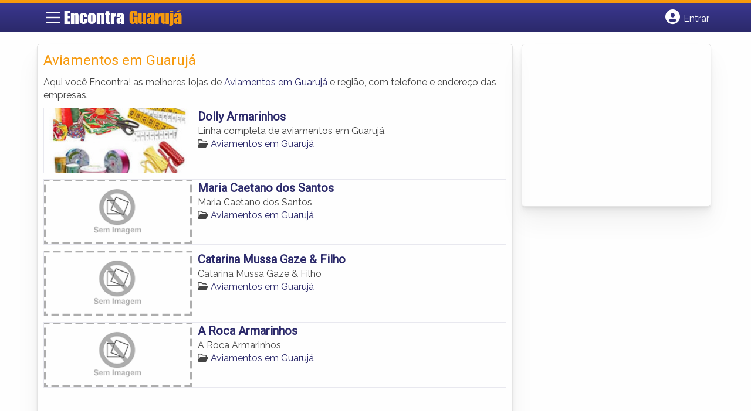

--- FILE ---
content_type: text/html; charset=utf-8
request_url: https://www.google.com/recaptcha/api2/aframe
body_size: 265
content:
<!DOCTYPE HTML><html><head><meta http-equiv="content-type" content="text/html; charset=UTF-8"></head><body><script nonce="EeusISnEziAaLAfzGp7lsQ">/** Anti-fraud and anti-abuse applications only. See google.com/recaptcha */ try{var clients={'sodar':'https://pagead2.googlesyndication.com/pagead/sodar?'};window.addEventListener("message",function(a){try{if(a.source===window.parent){var b=JSON.parse(a.data);var c=clients[b['id']];if(c){var d=document.createElement('img');d.src=c+b['params']+'&rc='+(localStorage.getItem("rc::a")?sessionStorage.getItem("rc::b"):"");window.document.body.appendChild(d);sessionStorage.setItem("rc::e",parseInt(sessionStorage.getItem("rc::e")||0)+1);localStorage.setItem("rc::h",'1769478393264');}}}catch(b){}});window.parent.postMessage("_grecaptcha_ready", "*");}catch(b){}</script></body></html>